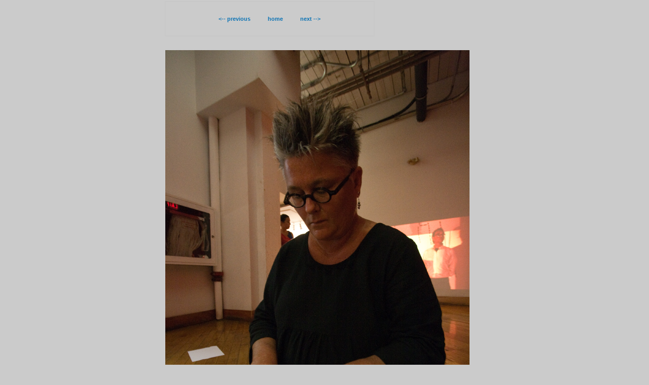

--- FILE ---
content_type: text/html
request_url: http://artifactsperformanceart.ca/individualpointsoffiction/pages/_MG_0576.html
body_size: 774
content:
<!DOCTYPE HTML PUBLIC "-//W3C//DTD HTML 4.01 Transitional//EN"
"http://www.w3.org/TR/1999/REC-html401-19991224/loose.dtd">
<HTML>
	<HEAD>

			<title>_MG_0576</title>
		<META name="generator" content="Adobe Photoshop(R) CS Web Photo Gallery">
		<META http-equiv="Content-Type" content="text/html; charset=iso-8859-1">
<script LANGUAGE="JavaScript">
<!--
if ((navigator.appVersion.indexOf("Mac") != -1)) {
document.write("<LINK REL=stylesheet HREF=\"http://artifactsperformanceart.ca/mac.css\" TYPE=\"text/css\">"); }
else {
document.write("<LINK REL=stylesheet HREF=\"http://artifactsperformanceart.ca/win.css\" TYPE=\"text/css\">"); }
// -->
</script> 

	</HEAD>

<body>




<center>
  <table>
<tr>
<td width="360" class="tables"> 
<TABLE border="0" cellpadding="0" cellspacing="2" width="360">
<TR>
	<TD class="thirdB"  width="140" align="right"><A href="_MG_0570.html"><b>&lt;-- previous</b></A></TD>
	<TD class="thirdB"  width="94" align="center"><A href="../index.html#61"><b>home</b></A></TD>
	<TD class="thirdB"  width="118" align="left"><A href="_MG_0594.html"><b>next --&gt;</b></A></TD>
</TR>
</TABLE>
</td>
<td width="213" valign="top"><span class="thirdB"><br>
<br>
<br></span><br>
</tr>
<tr>
<td colspan="2"><br>
<br>
<A href="_MG_0594.html"><IMG src="../images/_MG_0576.jpg"  border="0" alt="_MG_0576"></A><br>
<!--<A href="../smaller/pages/../images/_MG_0576.jpg.html">Click for smaller size</a><br>-->
</td>
</tr>
</table>
</center>
</BODY>
</HTML>


--- FILE ---
content_type: text/css
request_url: http://artifactsperformanceart.ca/mac.css
body_size: 1803
content:
HTML {font-size:62.5%;}
BODY {background-color: #cbcbcb; margin-top: 0px; margin-left: 0px; margin-right: 0px; font-family: verdana,helvetica,arial,sans-serif; font-size:1.1em; }
FRAME {font-size:1em}
FRAMESET {font-size:1em}

.titlebig { color: #990000; font-size: 2.2em; font-weight: bold; font-family: verdana } /* large red header on top of each page*/
.title { color: #990000; font-size: 2em; font-weight: bold; font-family: verdana } /* large red header on top of each page*/
.title1 { color: #000000; font-size: 1.8em; font-weight: bold; font-family: verdana } /* large red header on top of each page*/
.titlesmaller { color: #000000; font-size: 1.4em; font-weight: bold; font-family: verdana } /* large black header on top of each page*/
.title2 { color: #000000; font-size: 1.4em; font-weight: bold; font-family: verdana } /* large red header on top of each page*/
.title3 { color: #990000; font-size: 1.9em; font-weight: bold; font-family: verdana } /* large red header on top of each page*/
.title4 { color: #797979; font-size: 1.9em; font-weight: bold; font-family: verdana } /* large red header on top of each page*/
.titlea { color: #515151; font-size: 1.6em; font-weight: bold; font-family: verdana } /* large red header on top of each page*/
.titleb { color: #000000; font-size: 2.2em; font-weight: bold; font-family: verdana } /* large red header on top of each page*/

.body1 {font-family: verdana,helvetica,arial,sans-serif; font-size: 9pt; font-style: normal;}
.body2 {color: #000000; font-family: verdana,helvetica,arial,sans-serif; font-size: 8pt; font-style: normal;}
.year {font-family: verdana,helvetica,arial,sans-serif; font-size: 11pt; font-weight: bold; font-style: normal; color: #993300;}           /* red medium text*/
.month {font-family: verdana,helvetica,arial,sans-serif; font-size: 8pt; font-weight: bold; font-style: normal; color: #000000;}   /* black, small text */
.exhibit {color: #000000; font-family: verdana,helvetica,arial,sans-serif; font-size: 8pt;}    /* to do italics add > font-style: italic;*/
.nav1 {font-family: verdana,helvetica,arial,sans-serif; font-size: 8pt; font-weight: normal; font-style: normal;}   /* with underline */
.nav2 {font-family: verdana,helvetica,arial,sans-serif; font-size: 10pt; font-weight: bold; font-style: normal; text-decoration: none;}   /* underline removed */
.first { color: #333333; font-size: 1.2em; font-weight: bold; font-family: verdana } /* large grey header on top of each page*/
.firstthin { color: #000000; font-size: 1.2em;  font-family: verdana } /* large grey header on top of each page*/
.firstA { color: #000000; font-size: 1.2em;  font-family: verdana } /* large black header on top of each page*/
.firstB { color: #993300; font-size: 1.2em; font-weight: bold; font-family: verdana } /* large orange header on top of each page*/
.firstC { color: #990000; font-size: 1.2em; font-weight: bold; font-family: verdana } /* large red header on top of each page*/
.firstD { color: #808000; font-size: 1.2em; font-weight: bold; font-family: verdana } /* large green header on top of each page*/
.firstE { color: #FFFFFF; font-size: 1.2em; font-weight: bold; font-family: verdana } /* large white header on top of each page*/
.firstBlack { color: #000000; font-size: 1.2em; font-weight: bold; font-family: verdana } /* large white header on top of each page*/

.firstT { color: #000000; font-size: 2em; font-weight: bold; font-family: courier new } /* large black header on top of each page*/

.scotia { color: #222222; font-size: 1.2em; font-weight: bold; font-family: verdana } /* large header for nuit blanche pages*/
.smalltitle { color: #333333; font-size: 1.2em; font-family: verdana } /* small size grey (old) for titles*/
.enter { color: white; font-size: 1.3em;font-family: verdana } /* big white enter on front page*/
.second { color: black; font-size: 1.1em;font-family: verdana } /* medium sizeblack  for paragraph headings*/
.secondA { color: #096eb5; font-size: 1.1em;font-family: verdana } /* medium size blue_grey for paragraph headings*/
.secondM { color: #292929; font-size: 1.1em;font-family: verdana } /* medium sizegrey  for paragraph headings*/
.second0 { color: #d32513; font-size: 1.1em;font-family: verdana } /* medium size orange for paragraph headings*/
.secondC { color: #FFFFFF; font-size: 1.1em;font-family: verdana } /* medium size orange for paragraph headings*/
.third { color: #990000; font-size: 1em; font-family: verdana } /* small size red*/
.thirdA { color: #126f8a; font-size: .9em; font-family: verdana } /* small size  turquoise */
.thirdAB { color: #333333; font-size: 1.em; font-family: verdana } /* small size grey*/
.thirdAM { color: #333333; font-size: 1.1em; font-family: verdana } /* larger size grey*/
.thirdB { color: black; font-size: 1em; font-family: Verdana, Arial, Helvetica, sans-serif} /* small size for most of the text*/
.thirdgrey { color: #333333; font-size: 1em; font-weight: bold; font-family: Verdana, Arial, Helvetica, sans-serif} /* bold for menu*/
.thirdquote { color: black; font-size: 1.1em; font-family: times new roman, times, serif } /* small size for side quotations on same page*/
.thirdC { color:#990000; font-size: 1em; font-family: verdana } /* small size red*/
.third0 { color: #993300; font-size: 1em; font-family: verdana } /* small size orange*/
.thirdF { color: #FF6600; font-size: 1em; font-family: verdana } /* small size yellow/orange*/
.thirdG { color: #FFFFFF; font-size: 1em; font-family: verdana } /* small size for most of the text*/
.thirdN { color: black; font-size: 1em; margin-left: 3em; font-family: verdana } /* narrow margin and small size for the text*/
.thirdM { color: black; font-size: 1em; margin-left: 9em; font-family: verdana } /* margin and small size for the text*/
.fourth { color: black; font-size: .9em; font-family: verdana } /* smallest size for the bottom navigation or upadte info*/
.fourthw { color: white; font-size: .9em; font-family: verdana } /* smallest size for the bottom navigation or upadte info*/
.fourtha { color: #7ccdf7; font-size: .9em; font-family: verdana } /* smallest size for the bottom navigation or upadte info*/
.fifth { font-size: 0.9em; font-family: verdana; } /* smallest size for quote-footnote numbers*/
.header { color:black; font-size: .9em; font-weight: bold; font-family: verdana}
.lightGray{ color:#848484}
.headinput { color:black; font-size: .9em; font-weight: bold; font-family: verdana; margin-bottom: 0}
.thinline { border-bottom: 1px #2e2e2e }


A:link {color: #1075b5; font-weight: bold; text-decoration: none}
A:visited {color: #1f608a; font-weight: bold; text-decoration: none}
A:active {color: #ff020e; font-weight: bold; text-decoration: none}
A:hover {color: #ffffff; font-weight: bold; text-decoration: underline}

.bigMargins { margin-top: 0px; margin-right: 1em margin-bottom: 0px; margin-left: 3.2em; }
.div16 {  margin-top: 0px; margin-right: 0px; margin-bottom: 0px; margin-left: 1.6em}
.div32 { margin-top: 0px; margin-right: 0px; margin-bottom: 0px; margin-left: 3.2em }
.headerDyn { color:#032d5c; font-size: 1em; font-weight: bold; font-family: verdana ; margin-top: 0.5em; margin-left: 0px}
.headerBarHi { color:#014250; font-size: 1em; font-weight: bold; font-family: verdana ; margin-top: 0.5em; margin-left: 0px; text-decoration: underline}
.headerHi { color:#990000; font-size: 1em; font-weight: bold; font-family: verdana ; margin-top: 0.2em; margin-left: 0.2em; text-decoration: underline}
.headerLow { color:#010121; font-size: 1em; font-weight: bold; font-family: verdana ; margin-top: 0.2em; margin-left: 0.2em}
.itemBorder { border: 0.1em solid #666666 }
.background1 {background-image: url('start/uppertablewin.gif'); }/* background image for the page2 tables */
.background1a {background-image: url('start/upperwin2.gif'); }/* background image for the page2 tables */
.background2 {background-image: url('start/win2ndpage.gif'); }/* background image for the page2 tables */

.clear { border: 0px;  padding-left: 25px; padding-right: 25px; padding-bottom: 25px; padding-top: 25px } /* clear frame for tables with padding*/
.front {background-image: url('images/frame.gif') } 
.light  { border: 2px solid #f5f5f5; padding-left: 8px; padding-right: 4px; padding-top: 8px }
.tablesnpd { border: 2px solid #c8c8c8; width: 724px;  } /* white frame for tables no padding*/
.tables { border: 2px solid #c8c8c8;  padding-left: 25px; padding-right: 25px; padding-bottom: 25px; padding-top: 25px } /* white frame for tables with padding*/
.tablesT { border: 2px solid #b0b0b0;  padding-left: 25px; padding-right: 25px; padding-bottom: 25px; padding-top: 25px } /* turquoise frame for tables with padding*/
.tables0 { border: 2px solid #c8c8c8; width: 720; padding-left: 25px; padding-right: 25px; padding-bottom: 25px; padding-top: 20px } /* white frame for tables with padding*/
.tables1 { border: 2px solid #c8c8c8; width: 340px; padding-left: 25px; padding-right: 25px; padding-bottom: 25px; padding-top: 25px } /* no width white frame for smaller tables with padding*/
.black { border: 1px solid #111111;  } /* black frame for tables */
.grframe { border: 2px solid #c8c8c8; padding-left: 25px; padding-right: 25px; padding-bottom: 25px; padding-top: 25px } /* grey frame for tables or cells */
.grey { border: 2px solid #c8c8c8;  background-color: #f5f5f5 } /* grey frame for tables or cells */

.layer { margin-top: 2px; margin-left: 85px; width: 728px }  /* positions all pages and sets max width */
.layer0 { margin-top: 1px; margin-left: 115px; width: 724px;} /* positions all pages and sets max width */
.layer1 { margin-top: 4px; margin-left: 117px; width: 720px;} /* positions all pages and sets max width */

.pdleft  { padding-left: 10px } /* padding on left side of item*/
.pdright  { padding-right: 10px } /* padding on left side of item*/
